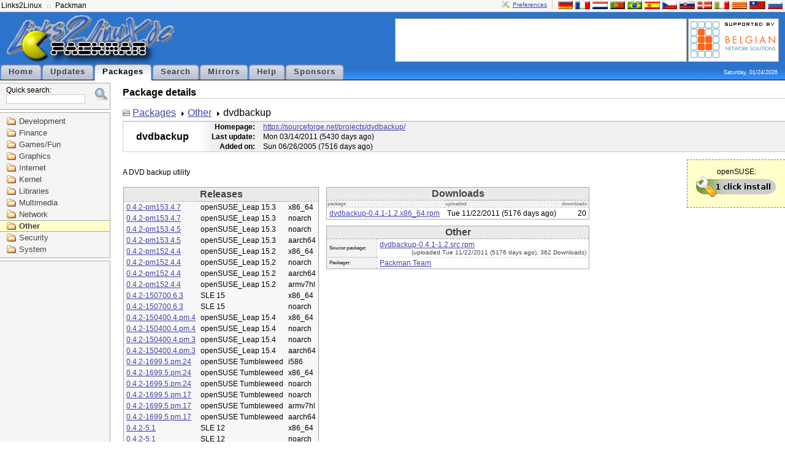

--- FILE ---
content_type: text/html; charset=UTF-8
request_url: http://packman.links2linux.org/package/dvdbackup/268162
body_size: 18838
content:
<?xml version="1.0" encoding="UTF-8"?>
<!DOCTYPE html PUBLIC "-//W3C//DTD XHTML 1.1//EN" "http://www.w3.org/TR/xhtml11/DTD/xhtml11.dtd">

<html xmlns="http://www.w3.org/1999/xhtml" xml:lang="en">
<head>
  <title>PackMan :: Package details for dvdbackup</title>
  <link rel="stylesheet" media="screen" href="/packman.css" type="text/css" title="Packman stylesheet"/>
  <link rel="shortcut icon" href="/images/packman.ico" type="image/x-icon"/>
  <link rel="icon" href="/images/packman.ico" type="image/x-icon"/>
  <link rel="search" type="application/opensearchdescription+xml" title="Packman package search" href="pmsearch.xml" />
  <link rel="alternate" type="application/rss+xml" title="Updates" href="/rdf/packman_en.rdf" /> 

  <!-- Disable IE6 image toolbar -->
  <meta http-equiv="imagetoolbar" content="no" />
  <meta name="keywords" content="Packman package repository openSUSE Fedora Debian Ubuntu" />
  <meta name="description" content="Packman package repository" />
  <script src="/js/prototype.js" type="text/javascript"></script>
  <script src="/js/scriptaculous.js" type="text/javascript"></script>
  <script type="text/javascript">
  
  function jumpTo(field, item) {
   	document.location.href = '/package/' + field.value;
  }
  
  </script>
</head>

<body>

<div id="top">

  <div id="top-bar">
    <ul id="top-bar-left" class="top-bar-list">
      <li><a href="http://links2linux.de">Links2Linux</a></li>
      <li class="separator"></li>
      <li><a href="http://packman.links2linux.de">Packman</a></li>
    </ul>

    <div id="top-bar-right" class="top-bar-list"><a id="prefs" href="/prefs" title="Configure preferences">Preferences</a><div class="top-bar-separator"></div><a href="/lang/de" title="Deutsch"><img src="/images/flag-de.png" alt="de" class="flag"/></a><a href="/lang/fr" title="Fran&ccedil;ais"><img src="/images/flag-fr.png" alt="fr" class="flag"/></a><a href="/lang/nl" title="Nederlands"><img src="/images/flag-nl.png" alt="nl" class="flag"/></a><a href="/lang/pt" title="Portugu&ecirc;s"><img src="/images/flag-pt.png" alt="pt" class="flag"/></a><a href="/lang/br" title="Portugu&ecirc;s brasileiro"><img src="/images/flag-br.png" alt="br" class="flag"/></a><a href="/lang/es" title="Espa&ntilde;ol"><img src="/images/flag-es.png" alt="es" class="flag"/></a><a href="/lang/cs" title="&#268;esky"><img src="/images/flag-cs.png" alt="cs" class="flag"/></a><a href="/lang/sk" title="Sloven&#269;ina"><img src="/images/flag-sk.png" alt="sk" class="flag"/></a><a href="/lang/da" title="Dansk"><img src="/images/flag-da.png" alt="da" class="flag"/></a><a href="/lang/it" title="Italiano"><img src="/images/flag-it.png" alt="it" class="flag"/></a><a href="/lang/ca" title="Catal&agrave;"><img src="/images/flag-ca.png" alt="ca" class="flag"/></a><a href="/lang/tw" title="&#32321;&#39636;&#20013;&#25991;"><img src="/images/flag-tw.png" alt="tw" class="flag"/></a><a href="/lang/ru" title="&#1088;&#1091;&#1089;&#1089;&#1082;&#1080;&#1081;"><img src="/images/flag-ru.png" alt="ru" class="flag"/></a></div>

        
  </div> <!-- /top-bar -->

  <div id="top-content">

    <div id="logo">
      <a href="/"><img src="/images/sitelogo.png" width="274" height="84" alt="Links2Linux :: Packman" /></a>
    </div> <!-- /logo -->

    <div id="top-content-right">
      <div id="banner">
      <script type="text/javascript"><!--
google_ad_client = "pub-7243850243878938";
/* default horizontal */
google_ad_slot = "9466354319";
google_ad_width = 468;
google_ad_height = 60;
//-->
</script>
<script type="text/javascript"
src="http://pagead2.googlesyndication.com/pagead/show_ads.js">
</script>      </div>
      <div id="sponsors">
      	<a href="/sponsors#benesol"><img src="/images/supported-by/benesol.png" alt="benesol" title="Belgian Network Solutions"/></a>
      </div>
    </div> <!-- /top-content -->


    <div class="clear"></div>

          <ul id="menubox">
        <li onclick='document.location.href="/";'>
			<a href="/">Home</a>
		</li>
        <li onclick='document.location.href="/updates";'>
			<a href="/updates">Updates</a>
		</li>
        <li id="active">
			<a href="/packages">Packages</a>
		</li>
        <li onclick='document.location.href="/search";'>
			<a href="/search">Search</a>
		</li>
        <li onclick='document.location.href="/mirrors";'>
			<a href="/mirrors">Mirrors</a>
		</li>
        <li onclick='document.location.href="/help";'>
			<a href="/help">Help</a>
		</li>
        <li onclick='document.location.href="/sponsors";'>
			<a href="/sponsors">Sponsors</a>
		</li>
      </ul>
      <div class="clear"></div>
    <div id="date">Saturday, 01/24/2026</div>

  </div> <!-- /top-content -->

</div> <!-- /top -->


<div id="left-container">
<div id="searchbox">
<form id="search" action="/search" method="get">
<fieldset>
<input type="hidden" name="scope" value="name" />
Quick search:<br /><input type="text" id="q" class="input-text" name="q" value="" size="20" maxlength="50" autocomplete="off" accesskey="s" /><a id="extsearch" href="/search"><img src="/images/extsearch.png" alt="[?]" title="extended search"/></a></fieldset></form>
<div class="auto_complete" id="q_auto_complete"></div>
<script type="text/javascript">

new Ajax.Autocompleter('q', 'q_auto_complete', '/ajax/search',
{minChars: 2,
afterUpdateElement: jumpTo});
document.getElementById('q_auto_complete').style.visibility = 'visible'; 
</script>
</div><div id="navigation">
<ul>
      <li>
      <a href="/category/development">Development</a>
   </li>
         <li>
      <a href="/category/finance">Finance</a>
   </li>
         <li>
      <a href="/category/games-fun">Games/Fun</a>
   </li>
         <li>
      <a href="/category/graphics">Graphics</a>
   </li>
         <li>
      <a href="/category/internet">Internet</a>
   </li>
         <li>
      <a href="/category/kernel">Kernel</a>
   </li>
         <li>
      <a href="/category/libraries">Libraries</a>
   </li>
         <li>
      <a href="/category/multimedia">Multimedia</a>
   </li>
         <li>
      <a href="/category/network">Network</a>
   </li>
         <li id="selected-category">
      <a href="/category/other">Other</a>
   </li>
         <li>
      <a href="/category/security">Security</a>
   </li>
         <li>
      <a href="/category/system">System</a>
   </li>
      </ul>
</div> <!-- /navigation --><!-- adsense start -->
<div id="left-ad">
<script type="text/javascript"><!--
google_ad_client = "pub-7243850243878938";
/* 160x600, grey */
google_ad_slot = "6057669276";
google_ad_width = 160;
google_ad_height = 600;
//-->
</script>
<script type="text/javascript"
src="http://pagead2.googlesyndication.com/pagead/show_ads.js">
</script>
</div>
<!-- adsense end -->
</div> <!-- #left-container -->

<div id="navbody">


<h1>Package details</h1>

<div id="package-path-container">
<ul id="package-path">
<li><a href="/packages">Packages</a></li>
<li><a href="/category/other">Other</a></li>
<li>dvdbackup</li>
</ul>
</div>
<div id="package-details-container">
<table id="package-details-header">
<tbody>
<tr>
	<td rowspan="3" id="package-details-header-name"><h1>dvdbackup</h1></td>
     <th>Homepage:</th>
     <td width="100%">
                <a href="https://sourceforge.net/projects/dvdbackup/" class="homepage">https://sourceforge.net/projects/dvdbackup/</a>
             </td>
</tr>
<tr>
<th>Last update:</th><td>Mon 03/14/2011&nbsp;(5430 days ago)</td>
</tr>
<tr>
<th>Added on:</th><td>Sun 06/26/2005&nbsp;(7516 days ago)</td>
</tr>
</tbody>
</table>

<div class="ymp">openSUSE:<br/><a href="/install/dvdbackup"><img src="/images/ympbutton.png" alt="1-click-install" title="Click to install dvdbackup" /></a></div>
<div id="package-description">
A DVD backup utility
</div>

<table id="package-details-download">
<tbody>
	<tr>
		<td rowspan="2" id="package-details-left">
			<table id="package-details-releases">
			<thead>
				<tr><th class="box-title" colspan="3">Releases</th></tr>
			</thead>
			<tbody>
									<tr onclick="document.location.href='/package/dvdbackup/1035874';">
  <td><a href="/package/dvdbackup/1035874">0.4.2-pm153.4.7</a></td>
  <td>openSUSE_Leap 15.3</td>
  <td>x86_64</td>
</tr>
									<tr onclick="document.location.href='/package/dvdbackup/1035875';">
  <td><a href="/package/dvdbackup/1035875">0.4.2-pm153.4.7</a></td>
  <td>openSUSE_Leap 15.3</td>
  <td>noarch</td>
</tr>
									<tr onclick="document.location.href='/package/dvdbackup/1002444';">
  <td><a href="/package/dvdbackup/1002444">0.4.2-pm153.4.5</a></td>
  <td>openSUSE_Leap 15.3</td>
  <td>noarch</td>
</tr>
									<tr onclick="document.location.href='/package/dvdbackup/1005148';">
  <td><a href="/package/dvdbackup/1005148">0.4.2-pm153.4.5</a></td>
  <td>openSUSE_Leap 15.3</td>
  <td>aarch64</td>
</tr>
									<tr onclick="document.location.href='/package/dvdbackup/1004654';">
  <td><a href="/package/dvdbackup/1004654">0.4.2-pm152.4.4</a></td>
  <td>openSUSE_Leap 15.2</td>
  <td>x86_64</td>
</tr>
									<tr onclick="document.location.href='/package/dvdbackup/1004655';">
  <td><a href="/package/dvdbackup/1004655">0.4.2-pm152.4.4</a></td>
  <td>openSUSE_Leap 15.2</td>
  <td>noarch</td>
</tr>
									<tr onclick="document.location.href='/package/dvdbackup/1005496';">
  <td><a href="/package/dvdbackup/1005496">0.4.2-pm152.4.4</a></td>
  <td>openSUSE_Leap 15.2</td>
  <td>aarch64</td>
</tr>
									<tr onclick="document.location.href='/package/dvdbackup/1006740';">
  <td><a href="/package/dvdbackup/1006740">0.4.2-pm152.4.4</a></td>
  <td>openSUSE_Leap 15.2</td>
  <td>armv7hl</td>
</tr>
									<tr onclick="document.location.href='/package/dvdbackup/1117053';">
  <td><a href="/package/dvdbackup/1117053">0.4.2-150700.6.3</a></td>
  <td>SLE 15</td>
  <td>x86_64</td>
</tr>
									<tr onclick="document.location.href='/package/dvdbackup/1117054';">
  <td><a href="/package/dvdbackup/1117054">0.4.2-150700.6.3</a></td>
  <td>SLE 15</td>
  <td>noarch</td>
</tr>
									<tr onclick="document.location.href='/package/dvdbackup/1057987';">
  <td><a href="/package/dvdbackup/1057987">0.4.2-150400.4.pm.4</a></td>
  <td>openSUSE_Leap 15.4</td>
  <td>x86_64</td>
</tr>
									<tr onclick="document.location.href='/package/dvdbackup/1057988';">
  <td><a href="/package/dvdbackup/1057988">0.4.2-150400.4.pm.4</a></td>
  <td>openSUSE_Leap 15.4</td>
  <td>noarch</td>
</tr>
									<tr onclick="document.location.href='/package/dvdbackup/1058347';">
  <td><a href="/package/dvdbackup/1058347">0.4.2-150400.4.pm.3</a></td>
  <td>openSUSE_Leap 15.4</td>
  <td>noarch</td>
</tr>
									<tr onclick="document.location.href='/package/dvdbackup/1058346';">
  <td><a href="/package/dvdbackup/1058346">0.4.2-150400.4.pm.3</a></td>
  <td>openSUSE_Leap 15.4</td>
  <td>aarch64</td>
</tr>
									<tr onclick="document.location.href='/package/dvdbackup/1115913';">
  <td><a href="/package/dvdbackup/1115913">0.4.2-1699.5.pm.24</a></td>
  <td>openSUSE Tumbleweed</td>
  <td>i586</td>
</tr>
									<tr onclick="document.location.href='/package/dvdbackup/1115636';">
  <td><a href="/package/dvdbackup/1115636">0.4.2-1699.5.pm.24</a></td>
  <td>openSUSE Tumbleweed</td>
  <td>x86_64</td>
</tr>
									<tr onclick="document.location.href='/package/dvdbackup/1115637';">
  <td><a href="/package/dvdbackup/1115637">0.4.2-1699.5.pm.24</a></td>
  <td>openSUSE Tumbleweed</td>
  <td>noarch</td>
</tr>
									<tr onclick="document.location.href='/package/dvdbackup/1115211';">
  <td><a href="/package/dvdbackup/1115211">0.4.2-1699.5.pm.17</a></td>
  <td>openSUSE Tumbleweed</td>
  <td>noarch</td>
</tr>
									<tr onclick="document.location.href='/package/dvdbackup/1115395';">
  <td><a href="/package/dvdbackup/1115395">0.4.2-1699.5.pm.17</a></td>
  <td>openSUSE Tumbleweed</td>
  <td>armv7hl</td>
</tr>
									<tr onclick="document.location.href='/package/dvdbackup/1115210';">
  <td><a href="/package/dvdbackup/1115210">0.4.2-1699.5.pm.17</a></td>
  <td>openSUSE Tumbleweed</td>
  <td>aarch64</td>
</tr>
									<tr onclick="document.location.href='/package/dvdbackup/948255';">
  <td><a href="/package/dvdbackup/948255">0.4.2-5.1</a></td>
  <td>SLE 12</td>
  <td>x86_64</td>
</tr>
									<tr onclick="document.location.href='/package/dvdbackup/948256';">
  <td><a href="/package/dvdbackup/948256">0.4.2-5.1</a></td>
  <td>SLE 12</td>
  <td>noarch</td>
</tr>
									<tr onclick="document.location.href='/package/dvdbackup/881685';">
  <td><a href="/package/dvdbackup/881685">0.4.2-3.8</a></td>
  <td>openSUSE_Leap 42.3</td>
  <td>x86_64</td>
</tr>
									<tr onclick="document.location.href='/package/dvdbackup/752309';">
  <td><a href="/package/dvdbackup/752309">0.4.2-3.8</a></td>
  <td>openSUSE 13.1</td>
  <td>i586</td>
</tr>
									<tr onclick="document.location.href='/package/dvdbackup/752799';">
  <td><a href="/package/dvdbackup/752799">0.4.2-3.8</a></td>
  <td>openSUSE 13.1</td>
  <td>x86_64</td>
</tr>
									<tr onclick="document.location.href='/package/dvdbackup/878815';">
  <td><a href="/package/dvdbackup/878815">0.4.2-3.6</a></td>
  <td>openSUSE_Leap 42.3</td>
  <td>aarch64</td>
</tr>
									<tr onclick="document.location.href='/package/dvdbackup/876617';">
  <td><a href="/package/dvdbackup/876617">0.4.2-3.6</a></td>
  <td>openSUSE_Leap 42.3</td>
  <td>armv7hl</td>
</tr>
									<tr onclick="document.location.href='/package/dvdbackup/588517';">
  <td><a href="/package/dvdbackup/588517">0.4.2-3.5</a></td>
  <td>openSUSE 12.3</td>
  <td>i586</td>
</tr>
									<tr onclick="document.location.href='/package/dvdbackup/588438';">
  <td><a href="/package/dvdbackup/588438">0.4.2-3.5</a></td>
  <td>openSUSE 12.3</td>
  <td>x86_64</td>
</tr>
									<tr onclick="document.location.href='/package/dvdbackup/512255';">
  <td><a href="/package/dvdbackup/512255">0.4.2-3.4</a></td>
  <td>openSUSE 12.2</td>
  <td>i586</td>
</tr>
									<tr onclick="document.location.href='/package/dvdbackup/510210';">
  <td><a href="/package/dvdbackup/510210">0.4.2-3.4</a></td>
  <td>openSUSE 12.2</td>
  <td>x86_64</td>
</tr>
									<tr onclick="document.location.href='/package/dvdbackup/627656';">
  <td><a href="/package/dvdbackup/627656">0.4.2-3.4</a></td>
  <td>openSUSE 11.4</td>
  <td>i586</td>
</tr>
									<tr onclick="document.location.href='/package/dvdbackup/627390';">
  <td><a href="/package/dvdbackup/627390">0.4.2-3.4</a></td>
  <td>openSUSE 11.4</td>
  <td>x86_64</td>
</tr>
									<tr onclick="document.location.href='/package/dvdbackup/831774';">
  <td><a href="/package/dvdbackup/831774">0.4.2-3.2</a></td>
  <td>openSUSE_Leap 42.2</td>
  <td>x86_64</td>
</tr>
									<tr onclick="document.location.href='/package/dvdbackup/749462';">
  <td><a href="/package/dvdbackup/749462">0.4.2-3.2</a></td>
  <td>openSUSE_Leap 42.1</td>
  <td>x86_64</td>
</tr>
									<tr onclick="document.location.href='/package/dvdbackup/587868';">
  <td><a href="/package/dvdbackup/587868">0.4.2-3.2</a></td>
  <td>openSUSE 13.2</td>
  <td>i586</td>
</tr>
									<tr onclick="document.location.href='/package/dvdbackup/588017';">
  <td><a href="/package/dvdbackup/588017">0.4.2-3.2</a></td>
  <td>openSUSE 13.2</td>
  <td>x86_64</td>
</tr>
									<tr onclick="document.location.href='/package/dvdbackup/318059';">
  <td><a href="/package/dvdbackup/318059">0.4.2-3.1</a></td>
  <td>openSUSE 12.1</td>
  <td>i586</td>
</tr>
									<tr onclick="document.location.href='/package/dvdbackup/318060';">
  <td><a href="/package/dvdbackup/318060">0.4.2-3.1</a></td>
  <td>openSUSE 12.1</td>
  <td>x86_64</td>
</tr>
									<tr onclick="document.location.href='/package/dvdbackup/217478';">
  <td><a href="/package/dvdbackup/217478">0.4.1-1.pm.1.1</a></td>
  <td>openSUSE 11.2</td>
  <td>i586</td>
</tr>
									<tr onclick="document.location.href='/package/dvdbackup/217477';">
  <td><a href="/package/dvdbackup/217477">0.4.1-1.pm.1.1</a></td>
  <td>openSUSE 11.2</td>
  <td>x86_64</td>
</tr>
									<tr onclick="document.location.href='/package/dvdbackup/269755';">
  <td><a href="/package/dvdbackup/269755">0.4.1-1.2</a></td>
  <td>openSUSE 11.3</td>
  <td>i586</td>
</tr>
									<tr onclick="document.location.href='/package/dvdbackup/268162';" id="selected-release">
  <td><a href="/package/dvdbackup/268162">0.4.1-1.2</a></td>
  <td>openSUSE 11.3</td>
  <td>x86_64</td>
</tr>
							</tbody>
			</table>
		</td>
		<td>
			<table id="package-details-binfiles">
			<thead>
								<tr><th class="box-title" colspan="3">Downloads</th></tr>
				<tr id="package-details-binfiles-heading"><th>package</th><th>uploaded</th><th>downloads</th></tr>
			</thead>
			<tbody>
									<tr onclick="document.location.href='/download/dvdbackup/1058053/dvdbackup-0.4.1-1.2.x86_64.rpm';">
	<td class="package-details-binfiles-file"><a href="/download/dvdbackup/1058053/dvdbackup-0.4.1-1.2.x86_64.rpm">dvdbackup-0.4.1-1.2.x86_64.rpm</a></td>
	<td class="package-details-binfiles-date">Tue 11/22/2011&nbsp;(5176 days ago)</td>
	<td class="package-details-binfiles-downloads">20</td>
</tr>

							</tbody>
			</table>

			<table id="package-details-srcfiles">
			<thead>
				<tr><th class="box-title" colspan="2">Other</th></tr>
			</thead>
			<tbody>
				<tr id="package-details-srcfile-heading">
          <th>Source package:</th>
					<td class="package-details-binfiles-file">
				            <a href="/downloadsource/268162/dvdbackup-0.4.1-1.2.src.rpm">dvdbackup-0.4.1-1.2.src.rpm</a><br /> <span class="package-details-source-uploaded">(uploaded Tue 11/22/2011&nbsp;(5176 days ago), 362 Downloads)</span>
						            </td>
				</tr>
				<tr id="package-details-srcfile-heading">
          <th>Packager:</th>
					<td id="package-details-packager">
					<script type="text/javascript">eval(unescape('%64%6f%63%75%6d%65%6e%74%2e%77%72%69%74%65%28%27%3c%61%20%68%72%65%66%3d%22%6d%61%69%6c%74%6f%3a%70%61%63%6b%6d%61%6e%40%6c%69%6e%6b%73%32%6c%69%6e%75%78%2e%64%65%3f%63%63%3d%70%61%63%6b%6d%61%6e%40%6c%69%6e%6b%73%32%6c%69%6e%75%78%2e%64%65%26%73%75%62%6a%65%63%74%3d%25%35%42%50%4d%25%35%44%25%32%30%64%76%64%62%61%63%6b%75%70%25%32%30%30%2e%34%2e%31%2d%31%2e%32%25%32%30%25%32%38%6f%70%65%6e%53%55%53%45%25%32%30%31%31%2e%33%25%32%46%78%38%36%5f%36%34%25%32%39%22%20%3e%50%61%63%6b%6d%61%6e%20%54%65%61%6d%3c%2f%61%3e%27%29%3b'))</script>
          <noscript>Packman Team</noscript>
										</td>
				</tr>
			</tbody>
			</table>

		</td>
	</tr>
	</tbody>
</table>

</div> <!-- #package-details-container -->

</div> <!-- /body -->

<div class="clear"></div>

<div id="footer">
  <div id="valid">
    <img src="/images/xhtml11.png" alt="valid xhtml 1.1" width="80" height="15" />
    <img src="/images/css.png" alt="valid css 2" width="80" height="15" />
      </div>
  <div id="copyright">
    &copy; 2001-2026 by Marc Schiffbauer and Pascal Bleser&nbsp;
  </div>
</div> <!-- footer -->

<div class="clear"></div>

</body>
</html>

--- FILE ---
content_type: text/html; charset=utf-8
request_url: https://www.google.com/recaptcha/api2/aframe
body_size: 268
content:
<!DOCTYPE HTML><html><head><meta http-equiv="content-type" content="text/html; charset=UTF-8"></head><body><script nonce="02A8uVBy0t-weQqvYXmJEA">/** Anti-fraud and anti-abuse applications only. See google.com/recaptcha */ try{var clients={'sodar':'https://pagead2.googlesyndication.com/pagead/sodar?'};window.addEventListener("message",function(a){try{if(a.source===window.parent){var b=JSON.parse(a.data);var c=clients[b['id']];if(c){var d=document.createElement('img');d.src=c+b['params']+'&rc='+(localStorage.getItem("rc::a")?sessionStorage.getItem("rc::b"):"");window.document.body.appendChild(d);sessionStorage.setItem("rc::e",parseInt(sessionStorage.getItem("rc::e")||0)+1);localStorage.setItem("rc::h",'1769259926124');}}}catch(b){}});window.parent.postMessage("_grecaptcha_ready", "*");}catch(b){}</script></body></html>